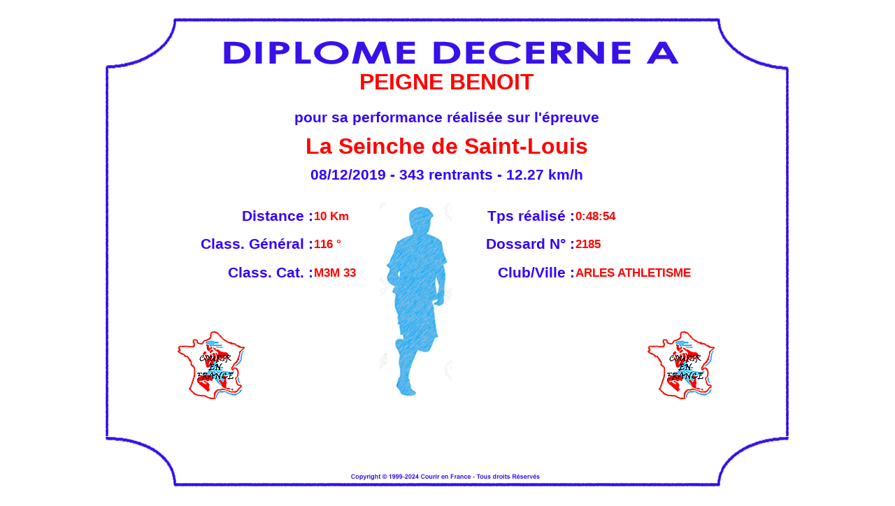

--- FILE ---
content_type: text/html
request_url: https://www.courirenfrance.com/diplome/diplome2.php?idc=6858&classement=116&nom=PEIGNE%20BENOIT&dossard=2185&class_cat=M3M%2033&club=ARLES%20ATHLETISME&temps=0:48:54&course=La%20Seinche%20de%20Saint-Louis&distance=10&date=08/12/2019&sexe=M&rentrants=343&vitesse=12.269938650307
body_size: 1652
content:
<title>Courir en France - Le Guide de la Course � pied</title>
<meta http-equiv="refresh" content="10800; url=diplome2.php">
<meta name="author" content="Alain Minassian">
<meta name="description" content="Les 5000 �preuves p�destres se disputant en France et dans les Dom-Tom, inscriptions en ligne, boutique en ligne, classements, liste de diffusion, forum, photos, promotion des courses, podologue conseil...">
<meta name="keywords" content="courir, courrir, course, athl�tisme, athletisme, fsgt, running, corrida, foul�e, classement, classements, marathon, semi, semi-marathon, jogging, cat�gorie, temps, record, individuel, kilo, kilom�tre, d�part, arriv�e, short, d�bardeur, chaussures, pied, podologie">
<meta name="revisit-after" content="30 days">

<!-- DEBUT DU SCRIPT -->
<style>
<!--
BODY{
scrollbar-face-color:#6666FF;
scrollbar-arrow-color:#FFFFFF;
scrollbar-track-color:#3333CC;
scrollbar-shadow-color:#3333FF;
scrollbar-highlight-color:#FFFFFF;
scrollbar-3dlight-color:#3333CC;
scrollbar-darkshadow-Color:#3333FF;
}
--> 
</style>

<style type="text/css">
body      { font-family: Arial, Helvetica, sans-serif; font-size: 10pt }
th          { font-family: Verdana, Arial, Helvetica, sans-serif; font-size: 16pt; color: #FF0000 }
td          { font-family: Arial, Helvetica, sans-serif; font-size: 16pt; font-weight: bold; color: #3300FF }
.td          { font-family: Arial, Helvetica, sans-serif; font-size: 13pt; font-weight: bold; color: #FF0000 }
h1       { font-family: Verdana, Arial, Helvetica, sans-serif; font-size: 16pt;                 font-weight: bold }
cite    { font-family: Arial, Helvetica, sans-serif; font-size: 8pt; font-style: normal}
//-->
</style>

<style type="text/css">
<!--
address {  font-family: Verdana, Arial, Helvetica, sans-serif; font-size: 24pt; font-style: normal; font-weight: bold; color: #FF0000}
-->
</style>

<style id="LINK_STYLE_SHEET">:link { color: rgb(102,102,102); text-decoration: none }
:visited     { color: rgb(102,102,102); text-decoration: none }
:active      { color: rgb(51,51,204); text-decoration: underline }
:hover       { color: rgb(51,51,204); text-decoration: underline }
</style>

</head>

<body  bgcolor="#FFFFFF" leftmargin="0" topmargin="0" marginwidth="0" marginheight="0">
<table border="0" cellspacing="0" cellpadding="0"> <tr> <td><img src="../sommaire/trait_blanc.gif" width="10" height="25"></td></tr> 
</table><table border="0" cellpadding="0" cellspacing="0" width="980" align="center"> 
<tr> <td><img src="images/courbehg.gif" width="102" height="74" border="0"></td><td height="74"><img src="images/traith.gif" width="774" height="74" border="0"></td><td colspan="2"><img src="images/courbehd.gif" width="104" height="74" border="0"></td></tr> 
<tr> <td><img src="images/traitg.gif" width="102" border="0" height="525"></td><td align="center" valign="top"> 
<address>
 PEIGNE BENOIT
</address><img src="../sommaire/trait_blanc.gif" width="50" height="20"><br> 
pour sa performance r&eacute;alis&eacute;e sur l'&eacute;preuve<br> <img src="../sommaire/trait_blanc.gif" width="50" height="10"> 
<address>La Seinche de Saint-Louis
</address><img src="../sommaire/trait_blanc.gif" width="50" height="10"><br> 
08/12/2019
- 343 rentrants - 12.27&nbsp;km/h</b><br>
<table border="0" cellspacing="1" cellpadding="0" width="100%"> <tr> <td align="right">&nbsp;</td><td>&nbsp;</td><td><img src="../sommaire/trait_blanc.gif" width="120" height="15"></td><td align="right">&nbsp;</td><td>&nbsp;</td></tr> 
<tr>
          <td align="right">Distance&nbsp;:</td>
<td nowrap class="td">10 Km
</td>
<td rowspan="4" align="center">
<img src="images/homme.jpg">

</td>
          <td align="right">Tps r&eacute;alis&eacute;&nbsp;:</td>
<td nowrap class="td">0:48:54
</td>
</tr> 
<tr> 
          <td align="right">Class.&nbsp;G&eacute;n&eacute;ral&nbsp;:</td>
          <td nowrap class="td">116 �
</td><td align="right"> 
Dossard&nbspN&deg;&nbsp;:
 </td><td nowrap class="td"> 2185
 </td></tr> <tr> <td align="right"> Class.&nbsp;Cat.&nbsp;:
 </td><td nowrap class="td"> M3M 33
</td><td align="right">Club/Ville&nbsp;:
 </td><td nowrap class="td"> ARLES ATHLETISME
 </td></tr> <tr> <td colspan="2" valign="bottom"><img src="images/couleurlogo2.gif" width="100" height="102"></td><td colspan="2" align="right" valign="bottom"><img src="images/couleurlogo2.gif" width="100" height="102"></td></tr> 
</table>
</td>
<td><img src="images/traitd.gif" width="102" height="525" border="0"></td>
</tr> 
<tr><td height="75"><img src="images/courbebg.gif" width="102" height="72" border="0"></td>

<td height="75"><img src="images/traitb.gif" width="774" height="72" border="0"></td>
<td colspan="2" height="75"><img src="images/courbebd.gif" width="104" height="72" border="0"></td>
</tr> 
</table>
<table border="0" cellspacing="0" cellpadding="0"> <tr> <td><img src="../sommaire/trait_blanc.gif" width="10" height="25"></td></tr> 
</table>
</html>
